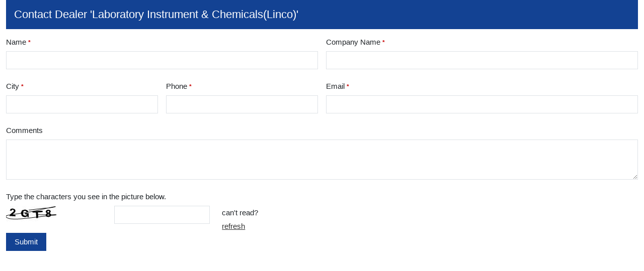

--- FILE ---
content_type: text/html; charset=utf-8
request_url: https://www.lobachemie.com/dealers/dealer-form.aspx?d=tRCEnX%2FyO2U%3D
body_size: 4491
content:

<!DOCTYPE html>

<html xmlns="http://www.w3.org/1999/xhtml">
<head><meta charset="utf-8" /><meta name="viewport" content="width=device-width, initial-scale=1, shrink-to-fit=no user-scalable=no" /><meta name="format-detection" content="telephone=no" /><title>
	Chem Kol
</title><meta name="description" content="Chem Kol" /><meta name="keywords" content="Chem Kol" /><link rel="shortcut icon" type="image/x-icon" href="favicon.ico" /><link rel="stylesheet" type="text/css" href="../src/css/bootstrap.min.css" /><link href="../src/css/ds.css" rel="stylesheet" type="text/css" />
    <script src="../src/js/js/jquery-3.7.1.min.js"></script>
    <script src="../src/js/bootstrap.bundle.min.js"></script>

    <style>
        body, html{height:100% !important;}
        body{opacity:1;padding-top:0;}
        
    </style>
</head>
<body>
    <form method="post" action="./dealer-form.aspx?d=tRCEnX%2fyO2U%3d" onsubmit="javascript:return WebForm_OnSubmit();" id="form1">
<div class="aspNetHidden">
<input type="hidden" name="__EVENTTARGET" id="__EVENTTARGET" value="" />
<input type="hidden" name="__EVENTARGUMENT" id="__EVENTARGUMENT" value="" />
<input type="hidden" name="__VIEWSTATE" id="__VIEWSTATE" value="/[base64]/fNZXFBHlUheNdgs+W" />
</div>

<script type="text/javascript">
//<![CDATA[
var theForm = document.forms['form1'];
if (!theForm) {
    theForm = document.form1;
}
function __doPostBack(eventTarget, eventArgument) {
    if (!theForm.onsubmit || (theForm.onsubmit() != false)) {
        theForm.__EVENTTARGET.value = eventTarget;
        theForm.__EVENTARGUMENT.value = eventArgument;
        theForm.submit();
    }
}
//]]>
</script>


<script src="/WebResource.axd?d=2jayxYL3VodM9Q1446B3c32hLZcTDcYp4AgCj0R40aOoconiQqVIli5KxqN8WtDWdTPwWHCrrSzv0wef09_LBaRKvuUYw6ZXqe8roB95vEI1&amp;t=638901526312636832" type="text/javascript"></script>


<script src="/ScriptResource.axd?d=lbP3uSMcvNwWYdsbqxCl8G8zuWoKvLSr2czSvvrcSoThSxZtOAuKQ_9y0miWOJJz-x2fCK04Tto24sh2-FgRP3ciaeSdEqm32DHc8k3s80dlYSRoP_JFGuCrlPb5EGRvMJcw02XiNpBJ4JWgnSPkyoXBxFibhG_DN9Hm8qIOHnA1&amp;t=40d12516" type="text/javascript"></script>
<script src="/ScriptResource.axd?d=fyskreaFojLqvB3Pp9PPleStFLFMcmMeTENPPCqD_739dMVMkjdmsU4N6hjoqxbmkAnrZ60OC_fnRmV7iMo_dnmtTRuItuPl7bJHUVA83mtQIyucOYygInlYEaRN-N5ycS-Ow_t5F7U5tyX42UsTJg-veGSAg8R6hv-NBCCvusFfimjjr6NM-JF-x4xHv3fu0&amp;t=345ad968" type="text/javascript"></script>
<script type="text/javascript">
//<![CDATA[
if (typeof(Sys) === 'undefined') throw new Error('ASP.NET Ajax client-side framework failed to load.');
//]]>
</script>

<script src="/ScriptResource.axd?d=[base64]&amp;t=345ad968" type="text/javascript"></script>
<script type="text/javascript">
//<![CDATA[
function WebForm_OnSubmit() {
if (typeof(ValidatorOnSubmit) == "function" && ValidatorOnSubmit() == false) return false;
return true;
}
//]]>
</script>

<div class="aspNetHidden">

	<input type="hidden" name="__VIEWSTATEGENERATOR" id="__VIEWSTATEGENERATOR" value="CA334A1A" />
</div>
        <script type="text/javascript">
//<![CDATA[
Sys.WebForms.PageRequestManager._initialize('script1', 'form1', ['tpnlCaptcha','pnlCaptcha'], ['btnRefreshCaptcha','btnRefreshCaptcha'], [], 90, '');
//]]>
</script>

        <input type="hidden" name="_mailSubject" id="_mailSubject" value="Lead generated for dealers from lobachemie.com" />
        <input type="hidden" name="_recipients" id="_recipients" value="lincoambala@gmail.com" />
        <input type="hidden" name="_heading" id="_heading" value="Lead generated for &#39;Laboratory Instrument &amp; Chemicals(Linco)&#39; from lobachemie.com" />
        <input type="hidden" name="_fromemail" id="_fromemail" value="info@lobachemie.com" />
        <input type="hidden" name="_bcc" id="_bcc" value="kaushik@lobachemie.com" />
        
        <div class="container-fluid">
            <h4 class="bg-primary text-white p-3">
                Contact Dealer
                'Laboratory Instrument & Chemicals(Linco)'
            </h4>
            <div>
                <div id="divSendData">
                    <div class="row g-3">
                        <div class="col-sm-6">
                            <label class="col-form-label">Name <span class="err">*</span></label>
                            <input name="Name" type="text" maxlength="500" id="Name" tabindex="1" class="form-control rounded-0" />
                            <span id="req1" class="err" style="display:none;">Enter Name</span>
                        </div>

                        <div class="col-sm-6">
                            <label class="col-form-label">Company Name <span class="err">*</span></label>
                            <input name="Company" type="text" maxlength="100" id="Company" tabindex="2" class="form-control rounded-0" />
                            <span id="RequiredFieldValidator1" class="err" style="display:none;">Enter Company Name</span>
                        </div>
                        <div class="col-sm-3">
                            <label class="col-form-label">City <span class="err">*</span></label>
                            <input name="City" type="text" maxlength="100" id="City" tabindex="3" class="form-control rounded-0" />
                            <span id="RequiredFieldValidator3" class="err" style="display:none;">Enter City</span>
                        </div>

                        <div class="col-sm-3">
                            <label class="col-form-label">Phone <span class="err">*</span></label>
                            <input name="Phone" type="text" maxlength="50" id="Phone" tabindex="3" class="form-control rounded-0" />
                            <span id="RequiredFieldValidator2" class="err" style="display:none;">Enter Phone</span>
                        </div>

                        <div class="col-sm-6">
                            <label class="col-form-label">Email <span class="err">*</span></label>
                            <input name="Email" type="text" maxlength="150" id="Email" tabindex="3" class="form-control rounded-0" />
                            <span id="RequiredFieldValidator4" class="err" style="display:none;">Enter Email</span>
                            <span id="reg1" class="err" style="display:none;">Enter Valid Email Id</span>
                        </div>
                         <div class="col-sm-12">
                            <label class="col-form-label">Comments</label>
                            <textarea name="Comments" rows="3" cols="20" id="Comments" tabindex="5" class="form-control rounded-0">
</textarea>
                           
                        </div>
                        <div class="col-sm-6">
                            <div class="verification_box">
                                <label class="col-form-label">Type the characters you see in the picture below.</label>
                                <div id="pnlCaptcha">
	
                                        <div class="row">
                                            <div class="col-md-4 captcha-img">
                                                <div style='background-color:White;' ><img src="CaptchaImage.axd?guid=69f45349-c428-42e8-8e7f-02e1a0b2ae30" border="0" alt="Captcha" width="100" height="31" /></div>
                                            </div>
                                            <div class="col-md-4 col-xs-4 captcha-code">
                                                <input name="_txtCap" type="text" id="_txtCap" tabindex="11" class="normal_input form-control rounded-0" />
                                                <span id="_lblcap" class="err" style="color:Red;"></span>
                                                
                                               
                                            </div>
                                            
                                            <div class="col-md-4 captcha-text ">
                                                can't read?<br />
                                                <a id="btnRefreshCaptcha" href="javascript:WebForm_DoPostBackWithOptions(new WebForm_PostBackOptions(&quot;btnRefreshCaptcha&quot;, &quot;&quot;, true, &quot;&quot;, &quot;&quot;, false, true))">refresh</a>
                                            </div>
                                        </div>
                                         <span id="RequiredFieldValidator15" class="err" style="display:none;">Enter verification code</span>
                                        <div class="clear"></div>
                                    
</div>
                            </div>
                        </div>
                    </div>

                    <div class="row">
                        <div class="col-sm-12">
                            <input type="submit" name="submit" value="Submit" onclick="javascript:WebForm_DoPostBackWithOptions(new WebForm_PostBackOptions(&quot;submit&quot;, &quot;&quot;, true, &quot;forminsert&quot;, &quot;&quot;, false, false))" id="submit" class="btn btn-primary rounded-0 px-3" />
                        </div>
                    </div>
                </div>
                
            </div>
        </div>

    
<script type="text/javascript">
//<![CDATA[
var Page_Validators =  new Array(document.getElementById("req1"), document.getElementById("RequiredFieldValidator1"), document.getElementById("RequiredFieldValidator3"), document.getElementById("RequiredFieldValidator2"), document.getElementById("RequiredFieldValidator4"), document.getElementById("reg1"), document.getElementById("RequiredFieldValidator15"));
//]]>
</script>

<script type="text/javascript">
//<![CDATA[
var req1 = document.all ? document.all["req1"] : document.getElementById("req1");
req1.controltovalidate = "Name";
req1.errormessage = "Enter Name";
req1.display = "Dynamic";
req1.validationGroup = "forminsert";
req1.evaluationfunction = "RequiredFieldValidatorEvaluateIsValid";
req1.initialvalue = "";
var RequiredFieldValidator1 = document.all ? document.all["RequiredFieldValidator1"] : document.getElementById("RequiredFieldValidator1");
RequiredFieldValidator1.controltovalidate = "Company";
RequiredFieldValidator1.errormessage = "Enter Company Name";
RequiredFieldValidator1.display = "Dynamic";
RequiredFieldValidator1.validationGroup = "forminsert";
RequiredFieldValidator1.evaluationfunction = "RequiredFieldValidatorEvaluateIsValid";
RequiredFieldValidator1.initialvalue = "";
var RequiredFieldValidator3 = document.all ? document.all["RequiredFieldValidator3"] : document.getElementById("RequiredFieldValidator3");
RequiredFieldValidator3.controltovalidate = "City";
RequiredFieldValidator3.errormessage = "Enter City";
RequiredFieldValidator3.display = "Dynamic";
RequiredFieldValidator3.validationGroup = "forminsert";
RequiredFieldValidator3.evaluationfunction = "RequiredFieldValidatorEvaluateIsValid";
RequiredFieldValidator3.initialvalue = "";
var RequiredFieldValidator2 = document.all ? document.all["RequiredFieldValidator2"] : document.getElementById("RequiredFieldValidator2");
RequiredFieldValidator2.controltovalidate = "Phone";
RequiredFieldValidator2.errormessage = "Enter Phone";
RequiredFieldValidator2.display = "Dynamic";
RequiredFieldValidator2.validationGroup = "forminsert";
RequiredFieldValidator2.evaluationfunction = "RequiredFieldValidatorEvaluateIsValid";
RequiredFieldValidator2.initialvalue = "";
var RequiredFieldValidator4 = document.all ? document.all["RequiredFieldValidator4"] : document.getElementById("RequiredFieldValidator4");
RequiredFieldValidator4.controltovalidate = "Email";
RequiredFieldValidator4.errormessage = "Enter Email";
RequiredFieldValidator4.display = "Dynamic";
RequiredFieldValidator4.validationGroup = "forminsert";
RequiredFieldValidator4.evaluationfunction = "RequiredFieldValidatorEvaluateIsValid";
RequiredFieldValidator4.initialvalue = "";
var reg1 = document.all ? document.all["reg1"] : document.getElementById("reg1");
reg1.controltovalidate = "Email";
reg1.errormessage = "Enter Valid Email Id";
reg1.display = "Dynamic";
reg1.validationGroup = "forminsert";
reg1.evaluationfunction = "RegularExpressionValidatorEvaluateIsValid";
reg1.validationexpression = "\\w+([-+.\']\\w+)*@\\w+([-.]\\w+)*\\.\\w+([-.]\\w+)*";
var RequiredFieldValidator15 = document.all ? document.all["RequiredFieldValidator15"] : document.getElementById("RequiredFieldValidator15");
RequiredFieldValidator15.controltovalidate = "_txtCap";
RequiredFieldValidator15.errormessage = "Enter verification code";
RequiredFieldValidator15.display = "Dynamic";
RequiredFieldValidator15.validationGroup = "forminsert";
RequiredFieldValidator15.evaluationfunction = "RequiredFieldValidatorEvaluateIsValid";
RequiredFieldValidator15.initialvalue = "";
//]]>
</script>


<script type="text/javascript">
//<![CDATA[

var Page_ValidationActive = false;
if (typeof(ValidatorOnLoad) == "function") {
    ValidatorOnLoad();
}

function ValidatorOnSubmit() {
    if (Page_ValidationActive) {
        return ValidatorCommonOnSubmit();
    }
    else {
        return true;
    }
}
        
document.getElementById('req1').dispose = function() {
    Array.remove(Page_Validators, document.getElementById('req1'));
}

document.getElementById('RequiredFieldValidator1').dispose = function() {
    Array.remove(Page_Validators, document.getElementById('RequiredFieldValidator1'));
}

document.getElementById('RequiredFieldValidator3').dispose = function() {
    Array.remove(Page_Validators, document.getElementById('RequiredFieldValidator3'));
}

document.getElementById('RequiredFieldValidator2').dispose = function() {
    Array.remove(Page_Validators, document.getElementById('RequiredFieldValidator2'));
}

document.getElementById('RequiredFieldValidator4').dispose = function() {
    Array.remove(Page_Validators, document.getElementById('RequiredFieldValidator4'));
}

document.getElementById('reg1').dispose = function() {
    Array.remove(Page_Validators, document.getElementById('reg1'));
}

document.getElementById('RequiredFieldValidator15').dispose = function() {
    Array.remove(Page_Validators, document.getElementById('RequiredFieldValidator15'));
}
//]]>
</script>
</form>
</body>
</html>


--- FILE ---
content_type: text/html; charset=utf-8
request_url: https://www.lobachemie.com/src/js/js/jquery-3.7.1.min.js
body_size: 17086
content:


<!DOCTYPE html>

<html lang="en">
<head><meta http-equiv="Content-Type" content="text/html; charset=utf-8" /><meta http-equiv="X-UA-Compatible" content="IE=edge,chrome=1" /><link rel="canonical" href="https://www.lobachemie.com/error-docs/not_found.aspx" /><meta name="viewport" content="width=device-width, initial-scale=1.0" /><meta name="google-translate-customization" content="f3c9285af374686f-7d72faec0a75cb7f-g186a9e11225dc1c4-13" /><title>
	Loba Chemie: Laboratory Chemicals, Laboratory Reagents, Organic Reagents, Lab Chemicals, Lab Reagents, Diagnostics Reagents, pH Indicators, Narrow Range pH Indicators, Wide Range pH Indicators, pH Indicator Papers, pH Indicator Papers With Color Scale, pH Indicator Papers With Colour Scale, pH Indicators And Solutions, Redox Indicators, Biological Stains, Biological Stains For Microscopy, Stains For Microscopy, Microscopic Dyes And Stains, Solutions For Microbiology, Solutions For Histology, Solutions For Haematology, Solutions For Cytology, Rare Earth Oxide, Rare Earth Oxides, Cerium Oxide, Ceric, Ammonium Nitrate, Ceric Ammonium Sulphate, Ceric Ammonium Sulfate, Cerous Nitrate, Ceric Hydrate, Rare Earth Fluoride, Hplc Solvents, Solvents For Hplc, Solvents For Biomolecular Separation, Solvents For Ion Separation, Ion Pair Chromatography, High Purity Acids, Tetrazolium Salts And Derivatives, Phenanthroline Derivatives, Karl Fischer Reagent, Green Solvents, Green Solvent, Ethyl Lactate, Cyclopentyl Methyl Ether, Cpme, 2 Methyl Tetra Hydro Furan, 2-Methyl THF, 2-MeTHF, Laboratory Chemicals In Mumbai, Laboratory Chemicals In India, Laboratory Chemicals Laboratories In Mumbai, Laboratory Chemicals Laboratories In India, Laboratory Chemicals Suppliers In Mumbai, Laboratory Chemicals Suppliers In India, Laboratory Chemicals Exporter In Mumbai, Laboratory Chemicals Exporter In India, Laboratory Chemicals Suppliers In Mumbai, Laboratory Chemicals Manufacturers In Mumbai, Laboratory Chemicals Manufacturers In Mumbai, Laboratory Reagents In Mumbai, Laboratory Reagents In India, Lab Reagents In Mumbai, Lab Reagents In India, Laboratory Manufacturers In India, Laboratory Manufacturers In Mumbai, Laboratory Equipments In Mumbai, Laboratory Equipments In India, Organic Reagents In Mumbai, Organic Reagents In India, Organic Chemistry Reagents In Mumbai, Organic Chemistry Reagents In India, Organic Chemicals Reagents In Mumbai, Organic Chemicals Reagents In India, Reagents In Organic Chemistry In Mumbai, Reagents In Organic Chemistry In India, Lab Chemicals In Mumbai, Lab Chemicals In India, Laboratory Chemicals In Mumbai, Laboratory Chemicals In India, Lab Chemicals Manufacturers In Mumbai, Lab Chemicals Manufacturers In India, Lab Chemicals Suppliers In Mumbai, Lab Chemicals Suppliers In India, Lab Chemicals Exporter In Mumbai, Lab Chemicals Exporter In India, Chemical Equilibrium Lab In Mumbai, Chemical Equilibrium Lab In India, Lab Reagents In Mumbai, Lab Reagents In India, Lab Reagents Manufacturers In Mumbai, Lab Reagents Manufacturers In India, Lab Reagents Suppliers In Mumbai, Lab Reagents Suppliers In India, Lab Reagents Exporter In Mumbai, Lab Reagents Exporter In India, Lab Reagents Equipment In Mumbai, Lab Reagents Equipment In India
</title><meta name="description" content="Loba Chemie: Laboratory Chemicals, Laboratory Reagents, Organic Reagents, Lab Chemicals, Lab Reagents, Diagnostics Reagents, pH Indicators, Narrow Range pH Indicators, Wide Range pH Indicators, pH Indicator Papers, pH Indicator Papers With Color Scale, pH Indicator Papers With Colour Scale, pH Indicators And Solutions, Redox Indicators, Biological Stains, Biological Stains For Microscopy, Stains For Microscopy, Microscopic Dyes And Stains, Solutions For, Microbiology, Solutions For Histology, Solutions For Haematology, Solutions For Cytology, Rare Earth Oxide, Rare Earth, Oxides, Cerium Oxide, Ceric Ammonium Nitrate, Ceric Ammonium Sulphate, Ceric Ammonium Sulfate, Cerous Nitrate, Ceric Hydrate, Rare Earth Fluoride, Hplc Solvents, Solvents For Hplc, Solvents For Biomolecular Separation, Solvents For Ion Separation, Ion, Pair Chromatography, High Purity Acids, Tetrazolium Salts And Derivatives, Phenanthroline Derivatives, Karl Fischer Reagent, Green Solvents, Green Solvent, Ethyl Lactate, Cyclopentyl Methyl Ether, Cpme, 2 Methyl Tetra Hydro Furan, 2-Methyl THF, 2-MeTHF, Laboratory Chemicals In Mumbai, Laboratory Chemicals In India, Laboratory Chemicals Laboratories In Mumbai, Laboratory Chemicals Laboratories In India, Laboratory Chemicals Suppliers In Mumbai, Laboratory Chemicals Suppliers In, India, Laboratory Chemicals Exporter In Mumbai, Laboratory Chemicals Exporter In India, Laboratory Chemicals Suppliers In, Mumbai, Laboratory Chemicals Manufacturers In Mumbai, Laboratory Chemicals Manufacturers In Mumbai, Laboratory Reagents In, Mumbai, Laboratory Reagents In India, Lab Reagents In Mumbai, Lab Reagents In India, Laboratory Manufacturers In India, Laboratory Manufacturers In Mumbai, Laboratory Equipments In Mumbai, Laboratory Equipments In India, Organic Reagents In, Mumbai, Organic Reagents In India, Organic Chemistry Reagents In Mumbai, Organic Chemistry Reagents In India, Organic, Chemicals Reagents In Mumbai, Organic Chemicals Reagents In India, Reagents In Organic Chemistry In Mumbai, Reagents In, Organic Chemistry In India, Lab Chemicals In Mumbai, Lab Chemicals In India, Laboratory Chemicals In Mumbai, Laboratory, Chemicals In India, Lab Chemicals Manufacturers In Mumbai, Lab Chemicals Manufacturers In India, Lab Chemicals Suppliers In, Mumbai, Lab Chemicals Suppliers In India, Lab Chemicals Exporter In Mumbai, Lab Chemicals Exporter In India, Chemical, Equilibrium Lab In Mumbai, Chemical Equilibrium Lab In India, Lab Reagents In Mumbai, Lab Reagents In India, Lab Reagents, Manufacturers In Mumbai, Lab Reagents Manufacturers In India, Lab Reagents Suppliers In Mumbai, Lab Reagents Suppliers In, India, Lab Reagents Exporter In Mumbai, Lab Reagents Exporter In India, Lab Reagents Equipment In Mumbai, Lab Reagents, Equipment In India" /><meta name="Keywords" content="Loba Chemie: Laboratory Chemicals, Laboratory Reagents, Organic Reagents, Lab Chemicals, Lab Reagents, Diagnostics Reagents, pH Indicators, Narrow Range pH Indicators, Wide Range pH Indicators, pH Indicator Papers, pH, Indicator Papers With Color Scale, pH Indicator Papers With Colour Scale, pH Indicators And Solutions, Redox Indicators, Biological Stains, Biological Stains For Microscopy, Stains For Microscopy, Microscopic Dyes And Stains, Solutions For, Microbiology, Solutions For Histology, Solutions For Haematology, Solutions For Cytology, Rare Earth Oxide, Rare Earth, Oxides, Cerium Oxide, Ceric Ammonium Nitrate, Ceric Ammonium Sulphate, Ceric Ammonium Sulfate, Cerous Nitrate, Ceric Hydrate, Rare Earth Fluoride, Hplc Solvents, Solvents For Hplc, Solvents For Biomolecular Separation, Solvents For Ion Separation, Ion, Pair Chromatography, High Purity Acids, Tetrazolium Salts And Derivatives, Phenanthroline Derivatives, Karl Fischer Reagent, Green Solvents, Green Solvent, Ethyl Lactate, Cyclopentyl Methyl Ether, Cpme, 2 Methyl Tetra Hydro Furan, 2-Methyl THF, 2-MeTHF, Laboratory Chemicals In Mumbai, Laboratory Chemicals In India, Laboratory Chemicals Laboratories In Mumbai, Laboratory Chemicals Laboratories In India, Laboratory Chemicals Suppliers In Mumbai, Laboratory Chemicals Suppliers In, India, Laboratory Chemicals Exporter In Mumbai, Laboratory Chemicals Exporter In India, Laboratory Chemicals Suppliers In, Mumbai, Laboratory Chemicals Manufacturers In Mumbai, Laboratory Chemicals Manufacturers In Mumbai, Laboratory Reagents In, Mumbai, Laboratory Reagents In India, Lab Reagents In Mumbai, Lab Reagents In India, Laboratory Manufacturers In India, Laboratory Manufacturers In Mumbai, Laboratory Equipments In Mumbai, Laboratory Equipments In India, Organic Reagents In, Mumbai, Organic Reagents In India, Organic Chemistry Reagents In Mumbai, Organic Chemistry Reagents In India, Organic, Chemicals Reagents In Mumbai, Organic Chemicals Reagents In India, Reagents In Organic Chemistry In Mumbai, Reagents In, Organic Chemistry In India, Lab Chemicals In Mumbai, Lab Chemicals In India, Laboratory Chemicals In Mumbai, Laboratory, Chemicals In India, Lab Chemicals Manufacturers In Mumbai, Lab Chemicals Manufacturers In India, Lab Chemicals Suppliers In, Mumbai, Lab Chemicals Suppliers In India, Lab Chemicals Exporter In Mumbai, Lab Chemicals Exporter In India, Chemical, Equilibrium Lab In Mumbai, Chemical Equilibrium Lab In India, Lab Reagents In Mumbai, Lab Reagents In India, Lab Reagents, Manufacturers In Mumbai, Lab Reagents Manufacturers In India, Lab Reagents Suppliers In Mumbai, Lab Reagents Suppliers In, India, Lab Reagents Exporter In Mumbai, Lab Reagents Exporter In India, Lab Reagents Equipment In Mumbai, Lab Reagents, Equipment In India" /><link href="../src/css/bootstrap.min.css" rel="stylesheet" type="text/css" /><link href="../src/css/ds-pages.css" rel="stylesheet" type="text/css" /><link href="../src/css/ds.css" rel="stylesheet" type="text/css" /><link href="../src/css/animate.css" rel="stylesheet" type="text/css" /><link rel="shortcut icon" type="image/x-icon" href="../favicon.ico" /><link rel="preconnect" href="https://fonts.googleapis.com" /><link rel="preconnect" href="https://fonts.gstatic.com" /><link href="https://fonts.googleapis.com/css2?family=Open+Sans:wght@300;500;600&amp;display=swap" rel="stylesheet" />
    <style type="text/css">
        body {
            animation: fadeInAnimation ease 1.5s;
            animation-iteration-count: 1;
            animation-fill-mode: forwards;
        }

        @keyframes fadeInAnimation {
            0% {
                opacity: 0;
            }

            100% {
                opacity: 1;
            }
        }
    </style>

    <!-- Jquery script  -->
    <script src="../src/js/jquery-3.7.1.min.js"></script>
    <!-- Jquery script  -->

    


    <script type="text/javascript">
        function clearText3() {
            if (document.getElementById("top1_txtSearch").value == "Code / Name / CAS")
                document.getElementById("top1_txtSearch").value = "";
        }
        function resetText3() {
            if (document.getElementById("top1_txtSearch").value == "")
                document.getElementById("top1_txtSearch").value = "Code / Name / CAS";
        }
        function clearText5() {
            if (document.getElementById("bottom1_txtSubscribe").value == "Enter your email id")
                document.getElementById("bottom1_txtSubscribe").value = "";
        }

        function resetText5() {
            if (document.getElementById("bottom1_txtSubscribe").value == "")
                document.getElementById("bottom1_txtSubscribe").value = "Enter your email id";
        }
        function clearbatch() {
            if (document.getElementById("top1_txtbatch").value == "Batch No.")
                document.getElementById("top1_txtbatch").value = "";
        }
        function resetbatch() {
            if (document.getElementById("top1_txtbatch").value == "")
                document.getElementById("top1_txtbatch").value = "Batch No.";
        }
    </script>
    
    <!--old Google analytics -->
    <script type="text/javascript" defer="defer">
        var _gaq = _gaq || [];
        _gaq.push(['_setAccount', 'UA-36977385-1']);
        _gaq.push(['_trackPageview']);
        (function () {
            var ga = document.createElement('script'); ga.type = 'text/javascript'; ga.async = true;
            ga.src = ('https:' == document.location.protocol ? 'https://ssl' : 'http://www') + '.google-analytics.com/ga.js';
            var s = document.getElementsByTagName('script')[0]; s.parentNode.insertBefore(ga, s);
        })();
    </script>
    <!--new Google tag (gtag.js) -->
    <script type="text/javascript" async src="https://www.googletagmanager.com/gtag/js?id=G-HM3ZGJDS50"></script>
    <script type="text/javascript">
        window.dataLayer = window.dataLayer || [];
        function gtag() { dataLayer.push(arguments); }
        gtag('js', new Date());
        gtag('config', 'G-HM3ZGJDS50');
    </script>
    
</head>
<body>
    <form method="post" action="./not_found.aspx" onsubmit="javascript:return WebForm_OnSubmit();" id="form1">
<div class="aspNetHidden">
<input type="hidden" name="top1_ToolkitScriptManager1_HiddenField" id="top1_ToolkitScriptManager1_HiddenField" value="" />
<input type="hidden" name="__EVENTTARGET" id="__EVENTTARGET" value="" />
<input type="hidden" name="__EVENTARGUMENT" id="__EVENTARGUMENT" value="" />
<input type="hidden" name="__VIEWSTATE" id="__VIEWSTATE" value="/[base64]" />
</div>

<script type="text/javascript">
//<![CDATA[
var theForm = document.forms['form1'];
if (!theForm) {
    theForm = document.form1;
}
function __doPostBack(eventTarget, eventArgument) {
    if (!theForm.onsubmit || (theForm.onsubmit() != false)) {
        theForm.__EVENTTARGET.value = eventTarget;
        theForm.__EVENTARGUMENT.value = eventArgument;
        theForm.submit();
    }
}
//]]>
</script>


<script src="/WebResource.axd?d=2jayxYL3VodM9Q1446B3c32hLZcTDcYp4AgCj0R40aOoconiQqVIli5KxqN8WtDWdTPwWHCrrSzv0wef09_LBaRKvuUYw6ZXqe8roB95vEI1&amp;t=638901526312636832" type="text/javascript"></script>


<script src="/ScriptResource.axd?d=lbP3uSMcvNwWYdsbqxCl8G8zuWoKvLSr2czSvvrcSoThSxZtOAuKQ_9y0miWOJJz-x2fCK04Tto24sh2-FgRP3ciaeSdEqm32DHc8k3s80dlYSRoP_JFGuCrlPb5EGRvMJcw02XiNpBJ4JWgnSPkyoXBxFibhG_DN9Hm8qIOHnA1&amp;t=40d12516" type="text/javascript"></script>
<script src="/ScriptResource.axd?d=F6kru_7VHioYXG3WAwPGhxegx_YSrY33ZNiwz47FwvUkh0ST5nWIfZRMOtoyr7dxt4nk6HU4hvHqYW9mCgNNsldmsjtS77OjWmSAL3DCh7k6RcApU3G0xSELlrA1g4LLnxv0PE40u1x6LO7qXFWKiw2&amp;t=2939b118" type="text/javascript"></script>
<script type="text/javascript">
//<![CDATA[
if (typeof(Sys) === 'undefined') throw new Error('ASP.NET Ajax client-side framework failed to load.');
//]]>
</script>

<script src="/ScriptResource.axd?d=U8W_Uyn7NVczKhwn-3hYds0kOQ1VHtExwMPD2usyJqR9qjGaPCavaPOOB0b6daeq51pjT63Sn01HkD5h3011jb2CWaHcNb4pi0gUmxfGoLJdokDkTldExHRZ1Oaetr0cr80Yaa26AaiztdxYcjualol7VH0ChCijUJFNoDMY5dc1&amp;t=2939b118" type="text/javascript"></script>
<script src="/error-docs/not_found.aspx?_TSM_HiddenField_=top1_ToolkitScriptManager1_HiddenField&amp;_TSM_CombinedScripts_=%3b%3bAjaxControlToolkit%2c+Version%3d3.5.60501.0%2c+Culture%3dneutral%2c+PublicKeyToken%3d28f01b0e84b6d53e%3aen-US%3a61715ba4-0922-4e75-a2be-d80670612837%3a5546a2b%3a475a4ef5%3ad2e10b12%3aeffe2a26%3a37e2e5c9%3a5a682656%3a12bbc599" type="text/javascript"></script>
<script type="text/javascript">
//<![CDATA[
function WebForm_OnSubmit() {
if (typeof(ValidatorOnSubmit) == "function" && ValidatorOnSubmit() == false) return false;
return true;
}
//]]>
</script>

<div class="aspNetHidden">

	<input type="hidden" name="__VIEWSTATEGENERATOR" id="__VIEWSTATEGENERATOR" value="6403BF98" />
</div>
        <div class="floating-menu">
            <div class="icon d-flex flex-column justify-content-center" data-bs-toggle="tooltip" data-bs-placement="left" data-bs-title="COA Center">
                <button type="button" data-bs-toggle="offcanvas" data-bs-target="#offcanvasCOA" class="border-none bg-transparent d-flex justify-content-center pt-md-0 pt-1">
                    <img src="../src/images/coa.svg" alt="COAs" title="COAs" class="img-fluid"></button>
                <span>COA Center</span>
            </div>
            <div class="icon d-flex flex-column justify-content-center" data-bs-toggle="tooltip" data-bs-placement="left" data-bs-title="MSDS/SDS Center">
                <button type="button" data-bs-toggle="offcanvas" data-bs-target="#offcanvasMSDS" class="border-none bg-transparent d-flex justify-content-center pt-md-0 pt-1">
                    <img src="../src/images/msds.svg" alt="MSDS" title="MSDS" class="img-fluid"></button>
                <span>MSDS Center</span>
            </div>
        </div>

        <!-- COA Center -->
        <div class="offcanvas offcanvas-end position-fixed floating-canvas" style="height: 250px;" tabindex="-1" id="offcanvasCOA" aria-labelledby="offcanvasCOA" data-bs-scroll="true">
            <div class="offcanvas-header bg-primary text-white">
                <h4 class="offcanvas-title">COA Center</h4>
                <button type="button" class="btn-close" data-bs-dismiss="offcanvas" aria-label="Close"></button>
            </div>
            <div class="offcanvas-body p-md-4 p-3">
                
<div class="input-group">
    <input name="ctl00$coacenter$txtSubscribe" type="text" maxlength="250" id="coacenter_txtSubscribe" class="form-control rounded-0 shadow-none" placeholder="Enter 5 digit Product Code" style="width:150px;" />
    <input type="submit" name="ctl00$coacenter$btnsubmit" value="" onclick="javascript:WebForm_DoPostBackWithOptions(new WebForm_PostBackOptions(&quot;ctl00$coacenter$btnsubmit&quot;, &quot;&quot;, true, &quot;productform1&quot;, &quot;&quot;, false, false))" id="coacenter_btnsubmit" class="btn btn-primary rounded-0 shadow-none text-white bg-search" />
    <span id="coacenter_req1" class="err" style="display:none;"></span>
</div>
<div class="my-3 fw-bold text-center">OR</div>
<div class="input-group">
    <input name="ctl00$coacenter$txtbatch" type="text" maxlength="250" id="coacenter_txtbatch" class="form-control rounded-0 shadow-none" placeholder="Enter Batch No." />
    <input type="submit" name="ctl00$coacenter$Button" value="" onclick="javascript:WebForm_DoPostBackWithOptions(new WebForm_PostBackOptions(&quot;ctl00$coacenter$Button&quot;, &quot;&quot;, true, &quot;rightform1&quot;, &quot;&quot;, false, false))" id="coacenter_Button" class="btn btn-primary bg-search rounded-0 shadow-none" />
</div>
<span id="coacenter_RequiredFieldValidator1" class="err" style="display:none;"></span>
<div id="coacenter_ValidationSummary1" style="display:none;">

</div>
<div id="coacenter_ValidationSummary3" style="display:none;">

</div>
<div>
    
</div>

            </div>
        </div>
        <!-- COA Center -->
        <!-- MSDS Center -->
        <div class="offcanvas offcanvas-end offcanvasMSDS position-fixed floating-canvas" style="height: 170px;" tabindex="-1" id="offcanvasMSDS" aria-labelledby="offcanvasMSDS" data-bs-scroll="true">
            <div class="offcanvas-header bg-primary text-white">
                <h4 class="offcanvas-title">MSDS/SDS Center</h4>
                <button type="button" class="btn-close" data-bs-dismiss="offcanvas" aria-label="Close"></button>
            </div>
            <div class="offcanvas-body p-md-4 p-3">
                

<div class="input-group">
    <input name="ctl00$msdscenter$txtmsds" type="text" maxlength="5" id="msdscenter_txtmsds" class="form-control rounded-0 shadow-none" placeholder="5 Digit Code" />
    <span id="msdscenter_RequiredFieldValidator2" class="err" style="display:none;"></span>
    <select name="ctl00$msdscenter$ddllanguage" id="msdscenter_ddllanguage" class="form-control rounded-0 shadow-none form-select">
	<option value="3">Deutsch</option>
	<option value="1">English</option>
	<option value="2">French</option>
	<option value="7">Korean</option>
	<option value="4">Portuguese</option>
	<option value="5">Spanish</option>
	<option value="8">Thai</option>
	<option value="9">Turkish</option>

</select>
    <input type="submit" name="ctl00$msdscenter$btngo" value="" onclick="javascript:WebForm_DoPostBackWithOptions(new WebForm_PostBackOptions(&quot;ctl00$msdscenter$btngo&quot;, &quot;&quot;, true, &quot;msdsform1&quot;, &quot;&quot;, false, false))" id="msdscenter_btngo" class="btn btn-primary bg-search rounded-0 shadow-none" />
    <div id="msdscenter_ValidationSummary2" style="display:none;">

</div>
        
</div>
            </div>
        </div>
        <!-- MSDS Center -->


        
        
<script type="text/javascript">
    function ShowImage() {

        //        document.getElementById("top1_txtSearch").style.backgroundImage = 'url(../images/loader.gif)';
        document.getElementById("top1_txtSearch").style.backgroundRepeat = 'no-repeat';
        document.getElementById("top1_txtSearch").style.backgroundPosition = 'right';

    }
    function HideImage() {

        document.getElementById("top1_txtSearch").style.backgroundImage = 'none';
        $("#imgsearch").trigger("click")
    }
</script>
<script type="text/javascript">
//<![CDATA[
Sys.WebForms.PageRequestManager._initialize('ctl00$top1$ToolkitScriptManager1', 'form1', [], [], [], 90, 'ctl00');
//]]>
</script>

<header id="headerpan">
    <div class="bg-header bg-white">
        <div class="container">
            <div id="header" class="d-flex flex-wrap justify-content-md-between align-items-center">
                <div>
                    <button class="menu" onclick="this.classList.toggle('opened');this.setAttribute('aria-expanded', this.classList.contains('opened'))" type="button" data-bs-toggle="offcanvas" data-bs-target="#navbarHeader" aria-controls="navbarHeader">
                        <svg width="35" height="35" viewBox="0 0 100 100">
                            <path class="line line1" d="M 20,29.000046 H 80.000231 C 80.000231,29.000046 94.498839,28.817352 94.532987,66.711331 94.543142,77.980673 90.966081,81.670246 85.259173,81.668997 79.552261,81.667751 75.000211,74.999942 75.000211,74.999942 L 25.000021,25.000058"></path>
                            <path class="line line2" d="M 20,50 H 80"></path>
                            <path class="line line3" d="M 20,70.999954 H 80.000231 C 80.000231,70.999954 94.498839,71.182648 94.532987,33.288669 94.543142,22.019327 90.966081,18.329754 85.259173,18.331003 79.552261,18.332249 75.000211,25.000058 75.000211,25.000058 L 25.000021,74.999942"></path>
                        </svg>
                    </button>
                </div>
                <div class="py-2 order-md-3 ms-auto d-flex align-items-center">
                    <div class="logo">
                        <a href="../company-profile/pdf/ecovadis-sustainability-assessment-certificate.pdf" target="_blank">
                            <img src="../src/images/logo-ecovadis.png" alt="EcoVadis Sustainability Assessment" title="EcoVadis Sustainability Assessment" class="img-fluid">
                        </a>
                    </div>
                    <div class="logo ms-5">
                        <a href="http://www.lobachemie.com/">
                            <img src="../images/logo.png" alt="Loba Chemie" title="Loba Chemie" class="img-fluid"></a>
                    </div>
                </div>
                <div class="search flex-md-grow-1 mt-2 mt-md-0 col-lg-7 col-xxl-8 col-md-6 col-12">
                    <div class="d-md-flex col-lg-9 col-md-10 mx-auto align-items-center">
                        <div class="flex-grow-1">
                            <div id="top1_panelcode" onkeydown="javascript: return WebForm_FireDefaultButton (event, &#39;imgsearch&#39;)" onkeypress="javascript:return WebForm_FireDefaultButton(event, &#39;imgsearch&#39;)">
	
                                <div class="input-group border bg-white">
                                    <input name="ctl00$top1$txtSearch" type="text" id="top1_txtSearch" class="form-control rounded-0 border-0 shadow-none" placeholder="Search By Code / Name / CAS" />
                                    <div class="input-group-text icon-search rounded-0 btn btn-primary p-0 d-flex align-items-center m-0 h-100">
                                        <input type="image" name="ctl00$top1$imgsearch" id="imgsearch" src="../images/icon-search.svg" onclick="javascript:WebForm_DoPostBackWithOptions(new WebForm_PostBackOptions(&quot;ctl00$top1$imgsearch&quot;, &quot;&quot;, true, &quot;searchvalidate&quot;, &quot;&quot;, false, false))" />
                                    </div>
                                </div>
                                <div id="top1_val" style="display:none;">

	</div>
                                <span id="top1_req1" style="display:none;"></span>
                                
                                <span id="top1_comp1" class="err" style="display:none;"></span>
                            
</div>
                        </div>
                        <div class="ms-md-3 pt-2 pt-md-0 text-primary advanced-search">
                            <a href="../laboratory-chemicals/advanced-search.aspx" class="text-primary nav-link">Advanced Search</a>
                        </div>
                    </div>
                </div>
            </div>
        </div>
    </div>
    <div class="offcanvas offcanvas-top bg-transparent" tabindex="-1" id="navbarHeader" aria-labelledby="offcanvasTopLabel">
        <div class="offcanvas-body p-0">
            <div class="container-fluid bg-primary nav-container">
                <div class="container py-4">
                    <div class="row row-cols-1 row-cols-md-2 row-cols-lg-4 g-4 g-lg-5 text-white">
                        <div class="col">
                            <div class="h5 fw-semibold border-bottom border-light border-opacity-50 pb-2">Chemicals</div>
                            <ul class="links d-block pb-4">
                                <li><a href="../laboratory-chemicals/laboratory-chemicals.aspx">Lab Chemicals by Category</a></li>
                                <li><a href="../labchemicals-applications/">Lab Chemicals by Application</a></li>
                                <li><a href="../laboratory-chemicals/advanced-search.aspx">Advanced Search</a></li>
                                <li><a href="../laboratory-chemicals/coa-product.aspx?other=1">COA Center</a></li>
                            </ul>

                            <div class="h5 fw-semibold border-bottom border-light border-opacity-50 pb-2">MN Filter</div>
                            <ul class="links">
                                <li><a href="../macherey-nagel/mn-filter.aspx">Filtration</a></li>
                                <li data-bs-dismiss="offcanvas"><a href="../macherey-nagel/mn-filter.aspx#rapidtests" class="scrollspy">Rapid Tests</a></li>
                                <li data-bs-dismiss="offcanvas"><a href="../macherey-nagel/mn-filter.aspx#chromatography" class="scrollspy">Chromatography</a></li>
                            </ul>
                        </div>

                        <div class="col">
                            <div class="h5 fw-semibold border-bottom border-light border-opacity-50 pb-2">Company Profile</div>
                            <ul class="links d-block pb-4">
                                <li><a href="../company-profile/about-us.aspx">History</a></li>
                                <li data-bs-dismiss="offcanvas"><a href="../company-profile/about-us.aspx#Vision_Values_Our_Commitment" class="scrollspy1">Vision, Values, Commitment</a></li>
                                <li data-bs-dismiss="offcanvas"><a href="../company-profile/about-us.aspx#Charimans_Desk" class="scrollspy1">From the Chairman’s Desk</a></li>
                                <li><a href="../company-profile/what-we-offer.aspx">What We Offer</a></li>
                                <li><a href="../company-profile/pdf/corporate-presentation.pdf" target="_blank">Corporate Presentation</a></li>
                                <li><a href="../privacy-policy.htm" class="privacypolicy fancybox.iframe">Privacy Policy</a></li>
                            </ul>

                            <div class="h5 fw-semibold border-bottom border-light border-opacity-50 pb-2">Manufacturing</div>
                            <ul class="links">
                                <li><a href="../company-profile/manufacturing.aspx">Overview</a></li>
                                <li data-bs-dismiss="offcanvas"><a href="../company-profile/manufacturing.aspx#Facility_Tour" class="scrollspy2">Facility Tour</a></li>
                                <li data-bs-dismiss="offcanvas"><a href="../company-profile/manufacturing.aspx#Certification" class="scrollspy2">Certification</a></li>
                                <li data-bs-dismiss="offcanvas"><a href="../company-profile/manufacturing.aspx#EHS" class="scrollspy2">EHS</a></li>
                                <li><a href="../company-profile/pdf/integrated-management-system.pdf" target="_blank">Our Integrated Management System</a></li>
                            </ul>
                        </div>
                        <div class="col">
                            <div class="h5 fw-semibold border-bottom border-light border-opacity-50 pb-2">Support</div>
                            <ul class="links d-block pb-4">
                                <li><a href="../contactus/request-catalogue.aspx">Catalogs &amp; Price Lists</a></li>
                                <li><a href="../contactus/product-brochures.aspx">Product Brochures</a></li>
                                <li><a href="../resources/packings.aspx">Packings</a></li>
                                <li><a href="../contactus/contactus.aspx">Contact Us</a></li>
                                <li><a href="../dealers/">Find a Dealer</a></li>
                            </ul>

                            <div class="h5 fw-semibold border-bottom border-light border-opacity-50 pb-2">Safety Tips</div>
                            <ul class="links">
                                <li><a href="../resources/safety-tips.aspx">Storage Practices</a></li>
                                <li><a href="../resources/categorical-storage.aspx">Categorical Storage</a></li>
                                <li><a href="../resources/recommendations.aspx">Recommendations</a></li>
                            </ul>
                        </div>
                        <div class="col">
                            <div class="h5 fw-semibold border-bottom border-light border-opacity-50 pb-2">Resources</div>
                            <ul class="links d-block pb-4">
                                <li><a href="../resources/hazard-symbols.aspx">Hazard Symbols</a></li>
                                <li><a href="../resources/ghs-labeling.aspx">GHS Labeling</a></li>
                                <li><a href="../resources/precautionary-statements.aspx">Precautionary Statements</a></li>
                                <li><a href="../resources/hazard-statements.aspx">Hazard Statements</a></li>
                                <li><a href="../resources/conversion-charts.aspx">Conversion Charts</a></li>
                                <li><a href="../resources/fractions.aspx">Fractions</a></li>
                                <li><a href="../resources/particle-size.aspx">Particle Size</a></li>
                                <li><a href="../resources/periodic-table.aspx">Periodic Table</a></li>
                                <li><a href="../pdf/mgt-7-form.zip" target="_blank">MGT-7 Form</a></li>
                            </ul>
                        </div>
                    </div>
                </div>
            </div>
        </div>
    </div>
</header>

        
        
    <div class="container my-5 text-center">
        <div class="text-primary">
            <svg xmlns="http://www.w3.org/2000/svg" width="75" height="75" fill="currentColor" class="bi bi-exclamation-triangle mb-4" viewBox="0 0 16 16">
                <path d="M7.938 2.016A.13.13 0 0 1 8.002 2a.13.13 0 0 1 .063.016.15.15 0 0 1 .054.057l6.857 11.667c.036.06.035.124.002.183a.2.2 0 0 1-.054.06.1.1 0 0 1-.066.017H1.146a.1.1 0 0 1-.066-.017.2.2 0 0 1-.054-.06.18.18 0 0 1 .002-.183L7.884 2.073a.15.15 0 0 1 .054-.057m1.044-.45a1.13 1.13 0 0 0-1.96 0L.165 13.233c-.457.778.091 1.767.98 1.767h13.713c.889 0 1.438-.99.98-1.767z" />
                <path d="M7.002 12a1 1 0 1 1 2 0 1 1 0 0 1-2 0M7.1 5.995a.905.905 0 1 1 1.8 0l-.35 3.507a.552.552 0 0 1-1.1 0z" />
            </svg>
        </div>
        <h2 class="text-primary">Sorry. The page you were looking for is not found.</h2>
        <p>The page you are trying to access is not available or has been moved. </p>
        <p><a href="http://www.lobachemie.com">Click here to visit the homepage</a></p>
    </div>

        
        <div id="footerpan">
            <div class="bg-primary p-md-4 p-3 text-center d-md-flex justify-content-center align-items-center">
                <h3 class="fw-light text-white mb-1">Download MSDS & COA on your Mobile through LOBACHEMIE APP</h3>
                <div class="d-flex justify-content-center ms-2 pt-2 pt-ms-0">
                    <a href="https://apps.apple.com/in/app/loba-chemie/id890047526" target="_blank" class="d-inline-block">
                        <img src="../images/app-store.svg" class="icon-appstore mx-2" style="width: 35px"></a>
                    <a href="https://play.google.com/store/apps/details?id=com.letsalign.lobachemie&amp;hl=en&amp;pli=1" target="_blank" class="d-inline-block">
                        <img src="../images/playstore.svg" class="icon-playstore mx-2" style="width: 35px"></a>
                </div>
            </div>
            <div class="py-md-5 py-3">
                
<div id="footer" class="container">
    <div class="row navlinks justify-content-between">
        <div class="col-md-4">
            <div class="fw-bold text-uppercase text-md-start text-center">LOBA CHEMIE PVT. LTD.</div>
            <ul class="links mb-md-3 me-0 text-center text-md-start">
                <li>
                    <div class="text-start d-lg-inline-block d-none" style="width: 25px">
                        <svg xmlns="http://www.w3.org/2000/svg" width="16" height="16" fill="currentColor" class="bi bi-telephone" viewBox="0 0 16 16">
                            <path d="M3.654 1.328a.678.678 0 0 0-1.015-.063L1.605 2.3c-.483.484-.661 1.169-.45 1.77a17.568 17.568 0 0 0 4.168 6.608 17.569 17.569 0 0 0 6.608 4.168c.601.211 1.286.033 1.77-.45l1.034-1.034a.678.678 0 0 0-.063-1.015l-2.307-1.794a.678.678 0 0 0-.58-.122l-2.19.547a1.745 1.745 0 0 1-1.657-.459L5.482 8.062a1.745 1.745 0 0 1-.46-1.657l.548-2.19a.678.678 0 0 0-.122-.58L3.654 1.328zM1.884.511a1.745 1.745 0 0 1 2.612.163L6.29 2.98c.329.423.445.974.315 1.494l-.547 2.19a.678.678 0 0 0 .178.643l2.457 2.457a.678.678 0 0 0 .644.178l2.189-.547a1.745 1.745 0 0 1 1.494.315l2.306 1.794c.829.645.905 1.87.163 2.611l-1.034 1.034c-.74.74-1.846 1.065-2.877.702a18.634 18.634 0 0 1-7.01-4.42 18.634 18.634 0 0 1-4.42-7.009c-.362-1.03-.037-2.137.703-2.877L1.885.511z" />
                        </svg>
                    </div>
                    91-22-6663 6663
                </li>
                <li>
                    <div class="text-start d-lg-inline-block d-none" style="width: 25px">
                        <svg xmlns="http://www.w3.org/2000/svg" width="16" height="16" fill="currentColor" class="bi bi-envelope" viewBox="0 0 16 16">
                            <path d="M0 4a2 2 0 0 1 2-2h12a2 2 0 0 1 2 2v8a2 2 0 0 1-2 2H2a2 2 0 0 1-2-2V4Zm2-1a1 1 0 0 0-1 1v.217l7 4.2 7-4.2V4a1 1 0 0 0-1-1H2Zm13 2.383-4.708 2.825L15 11.105V5.383Zm-.034 6.876-5.64-3.471L8 9.583l-1.326-.795-5.64 3.47A1 1 0 0 0 2 13h12a1 1 0 0 0 .966-.741ZM1 11.105l4.708-2.897L1 5.383v5.722Z" />
                        </svg>
                    </div>
                    <a href="mailto:info@lobachemie.com" class="text-decoration-underline">info@lobachemie.com</a>
                </li>
                <li>
                    <div class="text-start d-lg-inline-block d-none" style="width: 25px">
                        <svg xmlns="http://www.w3.org/2000/svg" width="16" height="16" fill="currentColor" class="bi bi-whatsapp" viewBox="0 0 16 16">
                            <path d="M13.601 2.326A7.854 7.854 0 0 0 7.994 0C3.627 0 .068 3.558.064 7.926c0 1.399.366 2.76 1.057 3.965L0 16l4.204-1.102a7.933 7.933 0 0 0 3.79.965h.004c4.368 0 7.926-3.558 7.93-7.93A7.898 7.898 0 0 0 13.6 2.326zM7.994 14.521a6.573 6.573 0 0 1-3.356-.92l-.24-.144-2.494.654.666-2.433-.156-.251a6.56 6.56 0 0 1-1.007-3.505c0-3.626 2.957-6.584 6.591-6.584a6.56 6.56 0 0 1 4.66 1.931 6.557 6.557 0 0 1 1.928 4.66c-.004 3.639-2.961 6.592-6.592 6.592zm3.615-4.934c-.197-.099-1.17-.578-1.353-.646-.182-.065-.315-.099-.445.099-.133.197-.513.646-.627.775-.114.133-.232.148-.43.05-.197-.1-.836-.308-1.592-.985-.59-.525-.985-1.175-1.103-1.372-.114-.198-.011-.304.088-.403.087-.088.197-.232.296-.346.1-.114.133-.198.198-.33.065-.134.034-.248-.015-.347-.05-.099-.445-1.076-.612-1.47-.16-.389-.323-.335-.445-.34-.114-.007-.247-.007-.38-.007a.729.729 0 0 0-.529.247c-.182.198-.691.677-.691 1.654 0 .977.71 1.916.81 2.049.098.133 1.394 2.132 3.383 2.992.47.205.84.326 1.129.418.475.152.904.129 1.246.08.38-.058 1.171-.48 1.338-.943.164-.464.164-.86.114-.943-.049-.084-.182-.133-.38-.232z" />
                        </svg>
                    </div>
                    <a href="https://api.whatsapp.com/send?phone=919082072616" class="text-decoration-underline">91-90820 72616</a>
                </li>
            </ul>
            <div class="bottom d-flex justify-content-md-start justify-content-center">
                <div class="logo">
                    <ul class="social-media">
                        <li><a href="https://www.facebook.com/lobachemie.labchemicals/" target="_blank" rel="nofollow">
                            <svg xmlns="http://www.w3.org/2000/svg" width="24" height="24" fill="currentColor" class="bi bi-facebook" viewBox="0 0 320 512">
                                <path d="M80 299.3V512H196V299.3h86.5l18-97.8H196V166.9c0-51.7 20.3-71.5 72.7-71.5c16.3 0 29.4 .4 37 1.2V7.9C291.4 4 256.4 0 236.2 0C129.3 0 80 50.5 80 159.4v42.1H14v97.8H80z" />
                            </svg></a></li>
                        <li><a href="http://www.linkedin.com/company/loba-chemie-pvt-ltd-" target="_blank" rel="nofollow">
                            <svg xmlns="http://www.w3.org/2000/svg" width="24" height="24" fill="currentColor" class="bi bi-linkedin" viewBox="0 0 448 512">
                                <path d="M100.3 448H7.4V148.9h92.9zM53.8 108.1C24.1 108.1 0 83.5 0 53.8a53.8 53.8 0 0 1 107.6 0c0 29.7-24.1 54.3-53.8 54.3zM447.9 448h-92.7V302.4c0-34.7-.7-79.2-48.3-79.2-48.3 0-55.7 37.7-55.7 76.7V448h-92.8V148.9h89.1v40.8h1.3c12.4-23.5 42.7-48.3 87.9-48.3 94 0 111.3 61.9 111.3 142.3V448z" />
                            </svg></a></li>
                        <li><a href="https://www.instagram.com/loba.chemie/" target="_blank" rel="nofollow">
                            <svg xmlns="http://www.w3.org/2000/svg" width="24" height="24" fill="currentColor" class="bi bi-instagram" viewBox="0 0 16 16">
                                <path d="M8 0C5.829 0 5.556.01 4.703.048 3.85.088 3.269.222 2.76.42a3.9 3.9 0 0 0-1.417.923A3.9 3.9 0 0 0 .42 2.76C.222 3.268.087 3.85.048 4.7.01 5.555 0 5.827 0 8.001c0 2.172.01 2.444.048 3.297.04.852.174 1.433.372 1.942.205.526.478.972.923 1.417.444.445.89.719 1.416.923.51.198 1.09.333 1.942.372C5.555 15.99 5.827 16 8 16s2.444-.01 3.298-.048c.851-.04 1.434-.174 1.943-.372a3.9 3.9 0 0 0 1.416-.923c.445-.445.718-.891.923-1.417.197-.509.332-1.09.372-1.942C15.99 10.445 16 10.173 16 8s-.01-2.445-.048-3.299c-.04-.851-.175-1.433-.372-1.941a3.9 3.9 0 0 0-.923-1.417A3.9 3.9 0 0 0 13.24.42c-.51-.198-1.092-.333-1.943-.372C10.443.01 10.172 0 7.998 0zm-.717 1.442h.718c2.136 0 2.389.007 3.232.046.78.035 1.204.166 1.486.275.373.145.64.319.92.599s.453.546.598.92c.11.281.24.705.275 1.485.039.843.047 1.096.047 3.231s-.008 2.389-.047 3.232c-.035.78-.166 1.203-.275 1.485a2.5 2.5 0 0 1-.599.919c-.28.28-.546.453-.92.598-.28.11-.704.24-1.485.276-.843.038-1.096.047-3.232.047s-2.39-.009-3.233-.047c-.78-.036-1.203-.166-1.485-.276a2.5 2.5 0 0 1-.92-.598 2.5 2.5 0 0 1-.6-.92c-.109-.281-.24-.705-.275-1.485-.038-.843-.046-1.096-.046-3.233s.008-2.388.046-3.231c.036-.78.166-1.204.276-1.486.145-.373.319-.64.599-.92s.546-.453.92-.598c.282-.11.705-.24 1.485-.276.738-.034 1.024-.044 2.515-.045zm4.988 1.328a.96.96 0 1 0 0 1.92.96.96 0 0 0 0-1.92m-4.27 1.122a4.109 4.109 0 1 0 0 8.217 4.109 4.109 0 0 0 0-8.217m0 1.441a2.667 2.667 0 1 1 0 5.334 2.667 2.667 0 0 1 0-5.334" />
                            </svg></a></li>
                    </ul>
                </div>
            </div>
        </div>

        <div class="col-md-8 justify-content-between">
            <div class="d-flex justify-content-between">
                <div class="d-md-block d-none">
                    <ul class="links">
                        <li><a href="../laboratory-chemicals/laboratory-chemicals.aspx" class="fw-bold text-uppercase">Chemicals</a></li>
                        <li><a href="../laboratory-chemicals/laboratory-chemicals.aspx">Lab Chemicals by Category</a></li>
  			<li><a href="../labchemicals-applications/">Lab Chemicals by Application</a></li>
                        <li><a href="../laboratory-chemicals/advanced-search.aspx">Advanced Search</a></li>
                        <li><a href="../laboratory-chemicals/coa-product.aspx?other=1">COA Center</a></li>
                    </ul>
                </div>
                <div class="d-lg-block d-none">
                    <ul class="links">
                        <li><a href="../macherey-nagel/mn-filter.aspx" class="fw-bold text-uppercase">MN Filter</a></li>
                        <li><a href="../macherey-nagel/mn-filter.aspx">Filtration</a></li>
                        <li><a href="../macherey-nagel/mn-filter.aspx">Rapid Tests</a></li>
                        <li><a href="../macherey-nagel/mn-filter.aspx">Chromatography</a></li>
                    </ul>
                </div>
                <div class="d-md-block d-none">
                    <ul class="links">
                        <li><a href="../contactus/request-catalogue.aspx" class="fw-bold text-uppercase">Support</a></li>
                        <li><a href="../contactus/request-catalogue.aspx">Catalogs &amp; Price Lists</a></li>
                        <li><a href="../contactus/product-brochures.aspx">Product Brochures</a></li>
                        <li><a href="../resources/packings.aspx">Packings</a></li>
                        <li><a href="../contactus/contactus.aspx">Contact Us</a></li>
                        <li><a href="../dealers/">Find a Dealer</a></li>
                    </ul>
                </div>
                <div class="d-md-block d-none">
                    <ul class="links">
                        <li class="fw-bold text-uppercase">Corporate</li>
                        <li><a href="http://www.lobachemie.com">Home</a></li>
                        <li class="d-md-block d-none"><a href="../company-profile/about-us.aspx">Company Profile</a></li>
                        <li class="d-md-block d-none"><a href="../pdf/mgt-7-form.zip" target="_blank">MGT-7 Form</a></li>
                        <li class="d-md-block d-none"><a href="../company-profile/pdf/corporate-presentation.pdf" target="_blank">Presentation</a></li>
                        <li class="d-md-none"><a href="../contactus/contactus.aspx">Contact Us</a></li>
                        <li class="d-md-block d-none"><a class="privacypolicy fancybox.iframe" href="../privacy-policy.htm">Privacy Policy</a></li>
                        <li><a href="../sitemap.aspx">Sitemap</a></li>
                    </ul>
                </div>
                <!-- For Mobile -->
                <div class="d-md-none d-block w-100">
                    <ul class="links d-flex justify-content-center gap-3 text-center">
                        <li class="w-auto"><a href="http://www.lobachemie.com">Home</a></li>
                        <li class="w-auto"><a href="../contactus/contactus.aspx">Contact Us</a></li>
                        <li class="w-auto"><a href="../sitemap.aspx">Sitemap</a></li>
                    </ul>
                </div>
                <!-- For Mobile -->
            </div>
        </div>
    </div>
    <hr class="my-3" />
    <div class="container">
        <div class="row">
            <div class="col-md-8 text-md-start text-center">
                <p>© Copyright. LobaChemie Pvt. Ltd. All rights reserved.</p>
                <p class="d-md-block d-none">Disclaimer: Loba Chemie Pvt. Ltd. makes every effort to ensure that the information displayed on this web site is accurate and complete, however it is not liable for any errors, inaccuracies or omissions. Majority of the information on lobachemie.com is liable to change without any intimation or notice.</p>
            </div>
            <div class="col-md-4 ps-md-4">
                <div class="d-md-block d-none">
                <div class="fw-bold text-uppercase mb-2">
                    Subscribe to e-newsletter
                </div>
                <div class="footersearch">
                    <div class="input-group border border-primary bg-white">
                        <input name="ctl00$bottom1$txtSubscribe" type="text" value="Enter your email id" id="bottom1_txtSubscribe" class="form-control rounded-0 border-0 shadow-none" onfocus="javascript:clearText5();" onblur="javascript:resetText5();" />
                        <span id="bottom1_reg1" class="err" style="display:none;"></span>
                        <div id="bottom1_ValidationSummary1" style="display:none;">

</div>
                        <span id="bottom1_lblmsg" class="err"></span>
                        <div class="input-group-text icon-submit rounded-0 btn btn-primary px-2 d-flex align-items-center py-2 m-0 h-100">
                            <input type="image" name="ctl00$bottom1$imgnews" id="bottom1_imgnews" src="../images/icon-submit.svg" onclick="javascript:WebForm_DoPostBackWithOptions(new WebForm_PostBackOptions(&quot;ctl00$bottom1$imgnews&quot;, &quot;&quot;, true, &quot;bottomnews&quot;, &quot;&quot;, false, false))" />
                        </div>
                    </div>

                </div>
                <a href="../newsletter/unsubscribe.aspx" class="text-dark text-decoration-underline">Unsubscribe</a>
                    </div>
                <div class="mt-md-3 text-md-start text-center">
                    <div class="googletranslate">
                        <div id="google_translate_element"></div>
                        <script type="text/javascript">
                            function googleTranslateElementInit() {
                                new google.translate.TranslateElement({
                                    pageLanguage: 'en',
                                    includedLanguages: 'ar,cs,de,en,es,fr,id,ja,ko,ms,nl,pt,ru,th,tr,vi',
                                    layout: google.translate.TranslateElement.InlineLayout.SIMPLE
                                }, 'google_translate_element');
                            }
                        </script>
                        <script type="text/javascript" src="//translate.google.com/translate_a/element.js?cb=googleTranslateElementInit" defer="defer"></script>
                    </div>
                </div>
            </div>
        </div>
    </div>
</div>
<a href="#" class="scrollup wow fadeInUpBig" title="Scroll Back to Top">
    <svg xmlns="http://www.w3.org/2000/svg" width="24" height="24" fill="currentColor" class="bi bi-arrow-up" viewBox="0 0 16 16">
        <path fill-rule="evenodd" d="M8 15a.5.5 0 0 0 .5-.5V2.707l3.146 3.147a.5.5 0 0 0 .708-.708l-4-4a.5.5 0 0 0-.708 0l-4 4a.5.5 0 1 0 .708.708L7.5 2.707V14.5a.5.5 0 0 0 .5.5" />
    </svg>
</a>

            </div>
        </div>
    
<script type="text/javascript">
//<![CDATA[
var Page_ValidationSummaries =  new Array(document.getElementById("coacenter_ValidationSummary1"), document.getElementById("coacenter_ValidationSummary3"), document.getElementById("msdscenter_ValidationSummary2"), document.getElementById("top1_val"), document.getElementById("bottom1_ValidationSummary1"));
var Page_Validators =  new Array(document.getElementById("coacenter_req1"), document.getElementById("coacenter_RequiredFieldValidator1"), document.getElementById("msdscenter_RequiredFieldValidator2"), document.getElementById("top1_req1"), document.getElementById("top1_comp1"), document.getElementById("bottom1_reg1"));
//]]>
</script>

<script type="text/javascript">
//<![CDATA[
var coacenter_req1 = document.all ? document.all["coacenter_req1"] : document.getElementById("coacenter_req1");
coacenter_req1.controltovalidate = "coacenter_txtSubscribe";
coacenter_req1.errormessage = "Enter Product Code";
coacenter_req1.display = "None";
coacenter_req1.validationGroup = "productform1";
coacenter_req1.evaluationfunction = "RequiredFieldValidatorEvaluateIsValid";
coacenter_req1.initialvalue = "";
var coacenter_RequiredFieldValidator1 = document.all ? document.all["coacenter_RequiredFieldValidator1"] : document.getElementById("coacenter_RequiredFieldValidator1");
coacenter_RequiredFieldValidator1.controltovalidate = "coacenter_txtbatch";
coacenter_RequiredFieldValidator1.errormessage = "Enter Batch No.";
coacenter_RequiredFieldValidator1.display = "None";
coacenter_RequiredFieldValidator1.validationGroup = "rightform1";
coacenter_RequiredFieldValidator1.evaluationfunction = "RequiredFieldValidatorEvaluateIsValid";
coacenter_RequiredFieldValidator1.initialvalue = "";
var coacenter_ValidationSummary1 = document.all ? document.all["coacenter_ValidationSummary1"] : document.getElementById("coacenter_ValidationSummary1");
coacenter_ValidationSummary1.showmessagebox = "True";
coacenter_ValidationSummary1.showsummary = "False";
coacenter_ValidationSummary1.validationGroup = "rightform1";
var coacenter_ValidationSummary3 = document.all ? document.all["coacenter_ValidationSummary3"] : document.getElementById("coacenter_ValidationSummary3");
coacenter_ValidationSummary3.showmessagebox = "True";
coacenter_ValidationSummary3.showsummary = "False";
coacenter_ValidationSummary3.validationGroup = "productform1";
var msdscenter_RequiredFieldValidator2 = document.all ? document.all["msdscenter_RequiredFieldValidator2"] : document.getElementById("msdscenter_RequiredFieldValidator2");
msdscenter_RequiredFieldValidator2.controltovalidate = "msdscenter_txtmsds";
msdscenter_RequiredFieldValidator2.errormessage = "Enter Product Code";
msdscenter_RequiredFieldValidator2.display = "None";
msdscenter_RequiredFieldValidator2.validationGroup = "msdsform1";
msdscenter_RequiredFieldValidator2.evaluationfunction = "RequiredFieldValidatorEvaluateIsValid";
msdscenter_RequiredFieldValidator2.initialvalue = "";
var msdscenter_ValidationSummary2 = document.all ? document.all["msdscenter_ValidationSummary2"] : document.getElementById("msdscenter_ValidationSummary2");
msdscenter_ValidationSummary2.showmessagebox = "True";
msdscenter_ValidationSummary2.showsummary = "False";
msdscenter_ValidationSummary2.validationGroup = "msdsform1";
var top1_val = document.all ? document.all["top1_val"] : document.getElementById("top1_val");
top1_val.showmessagebox = "True";
top1_val.showsummary = "False";
top1_val.validationGroup = "searchvalidate";
var top1_req1 = document.all ? document.all["top1_req1"] : document.getElementById("top1_req1");
top1_req1.controltovalidate = "top1_txtSearch";
top1_req1.errormessage = "Enter Product Code / Name / CAS";
top1_req1.display = "None";
top1_req1.validationGroup = "searchvalidate";
top1_req1.evaluationfunction = "RequiredFieldValidatorEvaluateIsValid";
top1_req1.initialvalue = "";
var top1_comp1 = document.all ? document.all["top1_comp1"] : document.getElementById("top1_comp1");
top1_comp1.controltovalidate = "top1_txtSearch";
top1_comp1.display = "None";
top1_comp1.validationGroup = "searchvalidate";
top1_comp1.evaluationfunction = "CompareValidatorEvaluateIsValid";
top1_comp1.valuetocompare = "Product Code / Name / CAS";
top1_comp1.operator = "NotEqual";
var bottom1_reg1 = document.all ? document.all["bottom1_reg1"] : document.getElementById("bottom1_reg1");
bottom1_reg1.controltovalidate = "bottom1_txtSubscribe";
bottom1_reg1.errormessage = "Enter Valid Email Id";
bottom1_reg1.display = "None";
bottom1_reg1.validationGroup = "bottomnews";
bottom1_reg1.evaluationfunction = "RegularExpressionValidatorEvaluateIsValid";
bottom1_reg1.validationexpression = "\\w+([-+.\']\\w+)*@\\w+([-.]\\w+)*\\.\\w+([-.]\\w+)*";
var bottom1_ValidationSummary1 = document.all ? document.all["bottom1_ValidationSummary1"] : document.getElementById("bottom1_ValidationSummary1");
bottom1_ValidationSummary1.showmessagebox = "True";
bottom1_ValidationSummary1.showsummary = "False";
bottom1_ValidationSummary1.validationGroup = "bottomnews";
//]]>
</script>


<script type="text/javascript">
//<![CDATA[
(function() {var fn = function() {$get("top1_ToolkitScriptManager1_HiddenField").value = '';Sys.Application.remove_init(fn);};Sys.Application.add_init(fn);})();
var Page_ValidationActive = false;
if (typeof(ValidatorOnLoad) == "function") {
    ValidatorOnLoad();
}

function ValidatorOnSubmit() {
    if (Page_ValidationActive) {
        return ValidatorCommonOnSubmit();
    }
    else {
        return true;
    }
}
        
(function(id) {
    var e = document.getElementById(id);
    if (e) {
        e.dispose = function() {
            Array.remove(Page_ValidationSummaries, document.getElementById(id));
        }
        e = null;
    }
})('coacenter_ValidationSummary1');

(function(id) {
    var e = document.getElementById(id);
    if (e) {
        e.dispose = function() {
            Array.remove(Page_ValidationSummaries, document.getElementById(id));
        }
        e = null;
    }
})('coacenter_ValidationSummary3');

(function(id) {
    var e = document.getElementById(id);
    if (e) {
        e.dispose = function() {
            Array.remove(Page_ValidationSummaries, document.getElementById(id));
        }
        e = null;
    }
})('msdscenter_ValidationSummary2');

(function(id) {
    var e = document.getElementById(id);
    if (e) {
        e.dispose = function() {
            Array.remove(Page_ValidationSummaries, document.getElementById(id));
        }
        e = null;
    }
})('top1_val');

(function(id) {
    var e = document.getElementById(id);
    if (e) {
        e.dispose = function() {
            Array.remove(Page_ValidationSummaries, document.getElementById(id));
        }
        e = null;
    }
})('bottom1_ValidationSummary1');

document.getElementById('coacenter_req1').dispose = function() {
    Array.remove(Page_Validators, document.getElementById('coacenter_req1'));
}

document.getElementById('coacenter_RequiredFieldValidator1').dispose = function() {
    Array.remove(Page_Validators, document.getElementById('coacenter_RequiredFieldValidator1'));
}

document.getElementById('msdscenter_RequiredFieldValidator2').dispose = function() {
    Array.remove(Page_Validators, document.getElementById('msdscenter_RequiredFieldValidator2'));
}

document.getElementById('top1_req1').dispose = function() {
    Array.remove(Page_Validators, document.getElementById('top1_req1'));
}
Sys.Application.add_init(function() {
    $create(Sys.Extended.UI.AutoCompleteBehavior, {"completionListCssClass":"autocomplete_completionListElement","completionListItemCssClass":"autocomplete_listItem","contextKey":"0","delimiterCharacters":"","highlightedItemCssClass":"autocomplete_highlightedListItem","id":"top1_AutoCompleteExtenderProdCode","minimumPrefixLength":2,"serviceMethod":"GetProdSearch","servicePath":"../AutoCompleteWebService.asmx","useContextKey":true}, {"itemSelected":HideImage,"populating":ShowImage}, null, $get("top1_txtSearch"));
});

document.getElementById('top1_comp1').dispose = function() {
    Array.remove(Page_Validators, document.getElementById('top1_comp1'));
}

document.getElementById('bottom1_reg1').dispose = function() {
    Array.remove(Page_Validators, document.getElementById('bottom1_reg1'));
}
//]]>
</script>
</form>
    <script src="../src/js/ds-script.js"></script>
    <script src="../src/js/bootstrap.bundle.min.js" defer="defer"></script>

    <!-- Fancy Box Script -->
    <link href="../src/css/jquery.fancybox.min.css" rel="stylesheet" media="all">
    <script src="../src/js/jquery.fancybox.min.js"></script>
    <script src="../src/js/jquery.fancybox-media.js"></script>
    <script>
        $(document).ready(function () {
            $(".popup").fancybox({
                width: '100%',
                height: 'auto',
                maxWidth: 700,
                minHeight: '100',
                maxHeight: '100%',
                fitToView: false,
                autoSize: false,
                closeClick: true,
                openEffect: 'fade',
                closeEffect: 'fade',
                padding: 0,

                helpers: {
                    overlay: {
                        locked: true // try changing to true and scrolling around the page
                    },
                    media: {}
                }
            });

        });
        $(document).ready(function () {
            $(".popup").trigger("click");

        });
        $(document).ready(function () {
            $(".privacypolicy").fancybox({
                fitToView: true,
                width: 920,
                autoSize: true,
                closeClick: false,
                openEffect: 'none',
                closeEffect: 'none'
            });

            $(".packing_gall").fancybox({
                fitToView: true,
                autoSize: true,
                closeClick: false,
                openEffect: 'none',
                closeEffect: 'none'
            });

        });
    </script>
    <!-- Fancy Box Script -->

</body>
</html>
